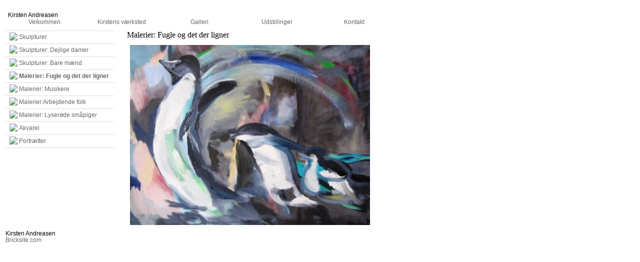

--- FILE ---
content_type: text/html; charset=iso-8859-1
request_url: https://kirstenandreasen.dk/malerier
body_size: 4030
content:
<html>
<head>
<base href="https://kirstenandreasen.dk">
<meta http-equiv="content-type" content="text/html; charset=iso-8859-1" />
<title>Kirsten Andreasen</title>
<meta name="description" content="Skulpturer, malerier, akvareller og tegninger fra eget værksted i Sindal" />
<meta name="keywords" content="kirsten, andreasen, Skulptur, maleri, tegning, akvarel, Kirsten Andreasen, videoklip fra værksted, croquistegning, lercroquis, hjørring croquis" />
<script type="text/javascript" src="admin/Systemfiles/Jquery/jquery-1.9.1.min.js"></script>
<script type="text/javascript" src="admin/Systemfiles/javascript+validate+swfobject.js?v=7"></script>
<link rel="alternate"  href="https://kirstenandreasen.dk/Feeds/37808" type="application/rss+xml" title="kirstenandreasen.dk"/>
<link rel="stylesheet" type="text/css" href="https://kirstenandreasen.dk/admin/Templates/Shared/Template_26/Standard/stylesheet.css" />
<style type="text/css">
	.warning{background-color: #FFC5A8;padding: 10px;border: 1px dashed #dddddd; margin-bottom: 5px;}
	.notice{background-color: #77B272;padding: 10px;border: 1px dashed #dddddd; margin-bottom: 5px; color:#ffffff;}
	.welcome100Image{border: 0px;}
	br.innova{display:none;}
	#cmsSnippetsSidebar, #cms-standard-sidebar-left-content-elements-wrap,
	#cms-standard-sidebar-right-content-elements-wrap{width:217px; overflow:hidden;}
	a img{border:0px;}
	img.image-100{width:220px;}
	img.image-50{width:50%;}
	img.image-25{width:25%;}

	button.webshop_add_to_basket {background-image: url('../Mediafiles/Images/add_to_basket.gif');background-repeat: no-repeat;width:110px;border:1px solid #999999;background-color:#eeeeee;background-position: left center;text-align:right;padding-right:10px;}
	#webshop_customer_info_form .invalid input{background: #cc0000; color:#ffffff;}
	#webshop-form-wrap .sep-ver{width:1px; background: #eeeeee;}
	#webshop-form-wrap .sep-hor{height:1px; background: #eeeeee;}

		.cmsContentStandardGuestbookWrap input:not([type="checkbox"]), .cmsContentStandardGuestbookWrap textarea,
	.cmsContentStandardContact_formWrap input, .cmsContentStandardContact_formWrap textarea,
	.cmsContentStandardNewsletterWrap input, .cmsContentStandardNewsletterWrap textarea,
	.cmsContentStandardWebshopWrap input, .cmsContentStandardWebshopWrap textarea{
		border:1px solid #cccccc; padding: 5px; font-size:13px; -webkit-border-radius: 4px; -moz-border-radius: 4px; border-radius: 4px;
	}
	.cmsContentStandardGuestbookWrap table td, .cmsContentStandardContact_formWrap table td, .cmsContentStandardNewsletterWrap table td{background: none;}
	.cmsContentStandardGuestbookWrap button, .cmsContentStandardContact_formWrap button, .cmsContentStandardNewsletterWrap button{
		padding:8px 18px; background: #ffffff; border:1px solid #999999; font-weight: bold; -webkit-border-radius: 4px;
		-moz-border-radius: 4px; border-radius: 4px;
	}
    .lightbox {
        z-index: 1000000 !important;
    }
</style>
<link rel="stylesheet" type="text/css" href="css.php?id=37808" /><link rel="stylesheet" type="text/css" href="https://kirstenandreasen.dk/admin/Mediafiles/Images/Flags_16x11/country-flags.css" />
</head>


<body id="body" onload="validate_on_change(); ">


<table id="main" cellpadding="0" cellspacing="0">

		<tr>
		<td class="margin_left" id="margin_left_top">&nbsp;</td>
		<td id="center_top">
			
			<div id="topWrapper">
			
			    	   	<div id="quickLinksDiv">
  				<table align="right" cellspacing="0" cellpadding="0"><tr><td><table  cellspacing="0" cellpadding="0" border='0'><tr valign="middle"><td width="10"></td></tr></table></td></tr></table>  			</div>		
									 
						<div id="logoMain">				
				<div onclick="document.location.href='/';" id="logoDiv" style="padding: 15px 0px 0px 5px;" >Kirsten Andreasen</div>			</div>
						 
						<div id="topmenu">   
				
			<style type="text/css">.navBigLinksVertical tr td, .navBigLinksHorisontal td{cursor:pointer;}</style>
			<script type="text/javascript">
				$(document).ready(function(){
					var base = $('base').attr('href');
					var linkClicked = '';
					var bigLink = '';
					var linkTarget = '';
					$('.navBigLinksVertical tr td, .navBigLinksHorisontal tr td').click(function(){
						linkClicked = $(this).find('a').attr('href');
						linkTarget = $(this).find('a').attr('target');
						if (linkClicked.split('/')[1]) linkClicked = linkClicked.split('/')[1];
						if (base && linkClicked.indexOf('.')<0) bigLink = base+'/'+linkClicked;
						else bigLink = linkClicked;
						if (linkTarget == '_BLANK' || linkTarget == '_blank') window.open(bigLink,'newWindow');
						else window.location.href=bigLink;
						return false;
					});
				});
			</script>
			<table class="navBigLinksHorisontal" height="100%"   bgcolor="" align="center" cellspacing="0" cellpadding="0"><tr><td height="100%" width="" align="center" title="Velkommen" onmouseover="this.style.background='';" onmouseout="this.style.background='';">
<table cellspacing="0" cellpadding="0" height="100%"><tr>
<td height="100%" width="155" align="center" height="100%"><a href="https://kirstenandreasen.dk" class="top_menu" title="Velkommen" >Velkommen</a></td></tr></table>
</td>

<td height="100%" width="" align="center" title="Besøg Kirstens værksted" onmouseover="this.style.background='';" onmouseout="this.style.background='';">
<table cellspacing="0" cellpadding="0" height="100%"><tr>
<td height="100%" width="155" align="center" height="100%"><a href="ateliet" class="top_menu" title="Besøg Kirstens værksted" >Kirstens værksted</a></td></tr></table>
</td>

<td height="100%" width="" align="center" title="Galleri" bgcolor="">
<table cellspacing="0" cellpadding="0" height="100%"><tr>
<td height="100%" width="155" align="center" height="100%"><a href="galleri" class="top_menu_current" title="Galleri" >Galleri</a></td></tr></table>
</td>

<td height="100%" width="" align="center" title="Udstillinger" onmouseover="this.style.background='';" onmouseout="this.style.background='';">
<table cellspacing="0" cellpadding="0" height="100%"><tr>
<td height="100%" width="155" align="center" height="100%"><a href="udstillinger" class="top_menu" title="Udstillinger" >Udstillinger</a></td></tr></table>
</td>

<td height="100%" width="" align="center" title="Kontakt" onmouseover="this.style.background='';" onmouseout="this.style.background='';">
<table cellspacing="0" cellpadding="0" height="100%"><tr>
<td height="100%" width="155" align="center" height="100%"><a href="?id=335543" class="top_menu" title="Kontakt" >Kontakt</a></td></tr></table>
</td>

</tr></table>			</div>
			
			</div>
					 
		</td>
		<td class="margin_right" id="margin_right_top">&nbsp;</td>
	</tr>
			 
		<tr>
		<td class="margin_left" valign="top">
			<div id="margin_left_top_2"></div>
		</td>
		<td id="content" valign="top">
					 
						<div>
				<table style="height:100%; width: 775px;" cellpadding="0" cellspacing="0">
					
										<tr><td height="10"></td></tr>
					<tr>		
												<td id="submenu" valign="top">											
							
							<table style="width:100%;" cellpadding="0" cellspacing="0">
								<tr>
									<td valign="top" style="width:217px;">
										<div style="float:left; width:217px;">
											
			<style type="text/css">.navBigLinksVertical tr td, .navBigLinksHorisontal td{cursor:pointer;}</style>
			<script type="text/javascript">
				$(document).ready(function(){
					var base = $('base').attr('href');
					var linkClicked = '';
					var bigLink = '';
					var linkTarget = '';
					$('.navBigLinksVertical tr td, .navBigLinksHorisontal tr td').click(function(){
						linkClicked = $(this).find('a').attr('href');
						linkTarget = $(this).find('a').attr('target');
						if (linkClicked.split('/')[1]) linkClicked = linkClicked.split('/')[1];
						if (base && linkClicked.indexOf('.')<0) bigLink = base+'/'+linkClicked;
						else bigLink = linkClicked;
						if (linkTarget == '_BLANK' || linkTarget == '_blank') window.open(bigLink,'newWindow');
						else window.location.href=bigLink;
						return false;
					});
				});
			</script>
			<table class="navBigLinksVertical" align="left" width="100%" bgcolor="" valign="top" cellspacing="0" cellpadding="0">
</tr><tr><td class="submenuHorisontalSeparator" height="1" bgcolor="#dddddd"></td></tr><tr title="Skulpturer" onmouseover="this.style.background='#dddddd';" onmouseout="this.style.background='';"><td  height="25" align="left"><table cellspacing="0" cellpadding="0" align="left"><tr><td width="5"></td><td width="0" align="right">&nbsp;<img src="admin/Templates/Shared/Template_26/Standard/bullet.gif">&nbsp;</td><td align="left" ><a class="sub_menu" href="skulpturer-februar-2011" title="Skulpturer" >Skulpturer</a></td></tr></table></td></tr>

</tr><tr><td class="submenuHorisontalSeparator" height="1" bgcolor="#dddddd"></td></tr><tr title="Skulptur" onmouseover="this.style.background='#dddddd';" onmouseout="this.style.background='';"><td  height="25" align="left"><table cellspacing="0" cellpadding="0" align="left"><tr><td width="5"></td><td width="0" align="right">&nbsp;<img src="admin/Templates/Shared/Template_26/Standard/bullet.gif">&nbsp;</td><td align="left" ><a class="sub_menu" href="skulptur" title="Skulptur" >Skulpturer: Dejlige damer</a></td></tr></table></td></tr>

</tr><tr><td class="submenuHorisontalSeparator" height="1" bgcolor="#dddddd"></td></tr><tr title="Skulpturer: Bare mænd" onmouseover="this.style.background='#dddddd';" onmouseout="this.style.background='';"><td  height="25" align="left"><table cellspacing="0" cellpadding="0" align="left"><tr><td width="5"></td><td width="0" align="right">&nbsp;<img src="admin/Templates/Shared/Template_26/Standard/bullet.gif">&nbsp;</td><td align="left" ><a class="sub_menu" href="skulpturer-bare-maend" title="Skulpturer: Bare mænd" >Skulpturer: Bare mænd</a></td></tr></table></td></tr>

</tr><tr><td class="submenuHorisontalSeparator" height="1" bgcolor="#dddddd"></td></tr><tr title="Malerier: Fugle og det der ligner" style="background:#ffffff;"><td class="sub_menu_selected_wrap"  height="25" align="left"><table cellspacing="0" cellpadding="0" align="left"><tr><td width="5"></td><td width="0" align="right">&nbsp;<img src="admin/Templates/Shared/Template_26/Standard/bullet.gif">&nbsp;</td><td align="left" ><a class="sub_menu sub_menu_selected" href="malerier" title="Malerier: Fugle og det der ligner" ><b>Malerier: Fugle og det der ligner</b></a></td></tr></table></td></tr>

</tr><tr><td class="submenuHorisontalSeparator" height="1" bgcolor="#dddddd"></td></tr><tr title="Malerier: Musikere" onmouseover="this.style.background='#dddddd';" onmouseout="this.style.background='';"><td  height="25" align="left"><table cellspacing="0" cellpadding="0" align="left"><tr><td width="5"></td><td width="0" align="right">&nbsp;<img src="admin/Templates/Shared/Template_26/Standard/bullet.gif">&nbsp;</td><td align="left" ><a class="sub_menu" href="malerier-musikere" title="Malerier: Musikere" >Malerier: Musikere</a></td></tr></table></td></tr>

</tr><tr><td class="submenuHorisontalSeparator" height="1" bgcolor="#dddddd"></td></tr><tr title="Malerier:Arbejdende keramikere" onmouseover="this.style.background='#dddddd';" onmouseout="this.style.background='';"><td  height="25" align="left"><table cellspacing="0" cellpadding="0" align="left"><tr><td width="5"></td><td width="0" align="right">&nbsp;<img src="admin/Templates/Shared/Template_26/Standard/bullet.gif">&nbsp;</td><td align="left" ><a class="sub_menu" href="malerierarbejdende-folk" title="Malerier:Arbejdende keramikere" >Malerier:Arbejdende folk</a></td></tr></table></td></tr>

</tr><tr><td class="submenuHorisontalSeparator" height="1" bgcolor="#dddddd"></td></tr><tr title="Lyserøde småpiger" onmouseover="this.style.background='#dddddd';" onmouseout="this.style.background='';"><td  height="25" align="left"><table cellspacing="0" cellpadding="0" align="left"><tr><td width="5"></td><td width="0" align="right">&nbsp;<img src="admin/Templates/Shared/Template_26/Standard/bullet.gif">&nbsp;</td><td align="left" ><a class="sub_menu" href="lyseroede-smaapiger" title="Lyserøde småpiger" >Malerier: Lyserøde småpiger</a></td></tr></table></td></tr>

</tr><tr><td class="submenuHorisontalSeparator" height="1" bgcolor="#dddddd"></td></tr><tr title="Akvarel" onmouseover="this.style.background='#dddddd';" onmouseout="this.style.background='';"><td  height="25" align="left"><table cellspacing="0" cellpadding="0" align="left"><tr><td width="5"></td><td width="0" align="right">&nbsp;<img src="admin/Templates/Shared/Template_26/Standard/bullet.gif">&nbsp;</td><td align="left" ><a class="sub_menu" href="akvarel" title="Akvarel" >Akvarel</a></td></tr></table></td></tr>

</tr><tr><td class="submenuHorisontalSeparator" height="1" bgcolor="#dddddd"></td></tr><tr title="Portrætter" onmouseover="this.style.background='#dddddd';" onmouseout="this.style.background='';"><td  height="25" align="left"><table cellspacing="0" cellpadding="0" align="left"><tr><td width="5"></td><td width="0" align="right">&nbsp;<img src="admin/Templates/Shared/Template_26/Standard/bullet.gif">&nbsp;</td><td align="left" ><a class="sub_menu" href="portraetter" title="Portrætter" >Portrætter</a></td></tr></table></td></tr>

<tr><td class="submenuHorisontalSeparator" height="1" bgcolor="#dddddd"></td></tr></table>										</div>
										

										<div style="float:left; width:17px;"></div>
									</td>
								</tr>			
																												
							</table>		
											
						</td>		
											
						<td width="1" class="separator" valign="top"></td>	
											
													  
						<td style="width:555px; height:200px;" valign="top">		
					
      						<div style="overflow:auto; width:555px;">
            					
	<table cellpadding="0" cellspacing="0">
		<tr>	  
			<td width="1"></td>
			<td width="2"></td>
			<td>
		
						
				<!--Headline-->
				<table cellspacing="0" cellpadding="0" width="490">
				  	<tr> 	  
				 	  	<td width="20" valign="top"></td>
						<td class="standard-page-headline-wrap">
							<h1>Malerier: Fugle og det der ligner</h1>						</td>
					</tr>
				</table>
	
										<table cellpadding="0" cellspacing="0" width="100%">
						    <tr>
						    	<td></td>
						    	<td colspan="3"></td>
						    </tr>
						    <tr>		  
								<td width="20" valign="top"></td>			
						    	<td width="1"></td>
					
											
					      		<td>
					      															  	<div style="overflow:hidden;width:490px;" class="pageContentSection cmsContentStandardGalleryWrap">
								  	
								  	<style type="text/css">.gallery-standard-slider img{max-width:100%;}.gallery-standard-slider .caption{margin:10px 0 0 0;}</style><script type="text/javascript">
					$.fn.galleryStandardSlideshow = function(timeOut){
						var wrapper = this;
						var wrapperWidth = wrapper.width();
						if (wrapperWidth == 490)
						{
							wrapperWidth = 480;
						}
						$('#'+$(this).prop('id')+' .gallery-standard-slider-item').hide().width(wrapperWidth).css('position','absolute');
						
						var current = wrapper.children().eq(0);
						wrapper.height(current.height());
						current.show();
						setInterval(function(){
							var current = wrapper.children().eq(0);
							var next = current.next();
							current.fadeOut(2000, function () {
								wrapper.height(next.height());
								next.fadeIn(1000).end().appendTo(wrapper);
							});
						}, timeOut || 4500);
					};
				
				$(function(){
					$("#gallery-standard-slider-68394").galleryStandardSlideshow();
					if ($("#gallery-standard-slider-68394").width() == 490){
						$("#gallery-standard-slider-68394").width(480);
					}
				});
			</script><div id="gallery-standard-slider-68394" class="gallery-standard-slider"><div class="gallery-standard-slider-item"><center><img src="/uf/30000_39999/37808/L/f879ee3a25b3117e452e74b929939bee.JPG" alt="" title="" /></center></div><div class="gallery-standard-slider-item" style="display:none;"><center><img src="/uf/30000_39999/37808/L/32b25cd935d6e1bd1e683b5c12fd840b.JPG" alt="" title="" /></center></div><div class="gallery-standard-slider-item" style="display:none;"><center><img src="/uf/30000_39999/37808/L/d0767f35fadf3fe16ed709349cbfebe8.JPG" alt="" title="" /></center></div><div class="gallery-standard-slider-item" style="display:none;"><center><img src="/uf/30000_39999/37808/L/710430172364367ee4a7998448499743.jpg" alt="" title="" /></center></div><div class="gallery-standard-slider-item" style="display:none;"><center><img src="/uf/30000_39999/37808/L/d1ae1a707c870dec1a271ce1042f0368.jpg" alt="" title="" /></center></div></div>																		</div>
							  </td>
							  <td width="1"></td>
							</tr>
							<tr>
								<td></td>
								<td colspan="3"></td>
							</tr>
							<tr>
								<td height=10></td>
							</tr>
					  	</table> 
							</td>
			<td width="2"></td>
			<td width="1"></td>
		</tr>
	</table>


      						</div>
							
						</td>										  																	
						
					</tr>
															
				</table>
			</div>							
									
		</td>
		<td class="margin_right" valign="top">
			<div id="margin_right_top_2"></div>
		</td>
	</tr>
			 
		<tr>
		<td class="margin_left" id="margin_left_bottom"></td>
		<td id="center_bottom" valign="top">
			
			<div id="footerWrapper">
								<div id="contact" class="template">
	      			Kirsten Andreasen 						   			
				</div>
				
								<div id="commercial_div">
					
<div id="commercialLinkInnerWrap"><a style="line-height: 100%;" class="commercial_link" href="https://bricksite.com" target="_blank" >Bricksite.com</a></div>
				</div>
			</div>		 
		</td>
		<td class="margin_right" id="margin_right_bottom"></td>
	</tr>
			 
</table>

<script type="text/javascript">
var pkBaseURL = (("https:" == document.location.protocol) ? "https://cmsstats.com/" : "http://cmsstats.com/");
document.write(unescape("%3Cscript src='" + pkBaseURL + "piwik.js' type='text/javascript'%3E%3C/script%3E"));

</script><script type="text/javascript">
try {
  var piwikTracker = Piwik.getTracker(pkBaseURL + "piwik.php", 310);
  piwikTracker.trackPageView();
  piwikTracker.enableLinkTracking();
  piwikTracker.setRequestMethod("POST");
} catch( err ) {}
</script><noscript><p><img src="https://cmsstats.com/piwik.php?idsite=310" style="border:0" alt="" /></p></noscript>


</body>
</html>
